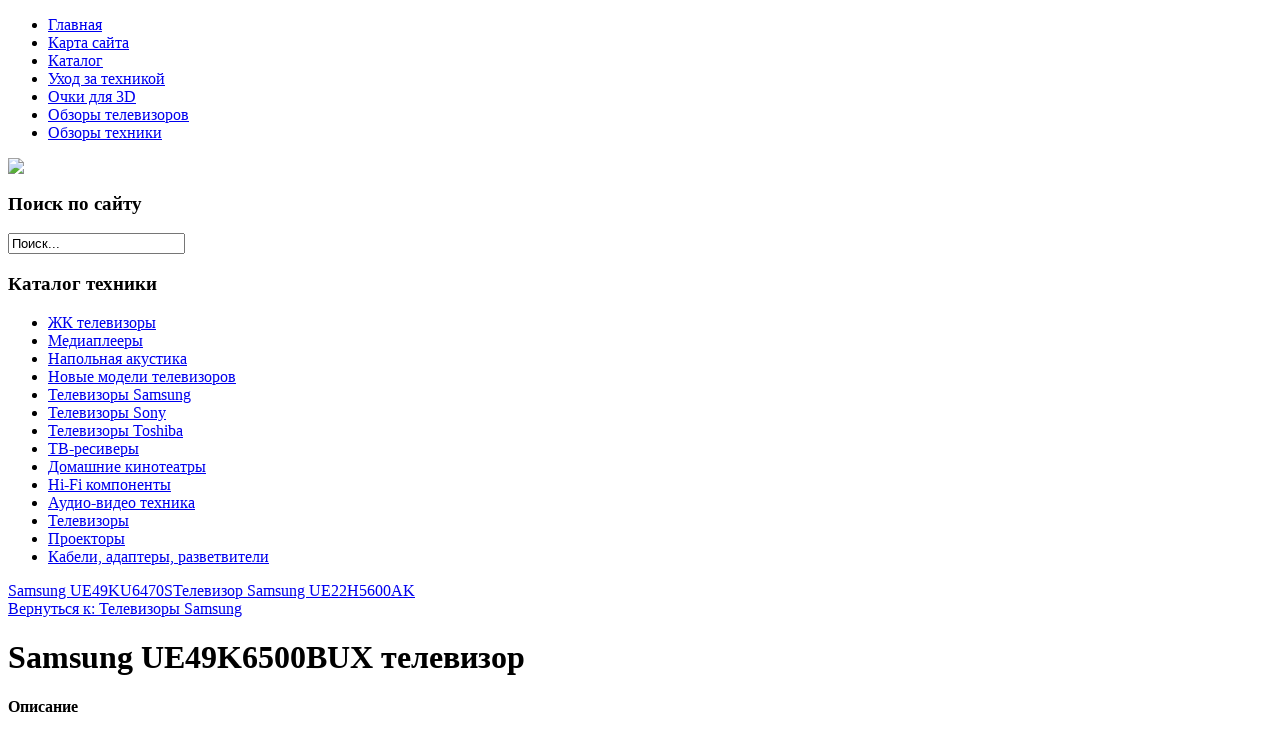

--- FILE ---
content_type: text/html; charset=utf-8
request_url: http://www.domecinema.ru/katalog/televizory-samsung/samsung-ue49k6500bux-televizor1.html
body_size: 9949
content:
<!DOCTYPE html PUBLIC "-//W3C//DTD XHTML 1.0 Transitional//EN" "http://www.w3.org/TR/xhtml1/DTD/xhtml1-transitional.dtd">
<html xmlns="http://www.w3.org/1999/xhtml" xml:lang="ru-ru" lang="ru-ru" >
<head>
<base href="http://www.domecinema.ru/katalog/televizory-samsung/samsung-ue49k6500bux-televizor1.html" />
	<meta http-equiv="content-type" content="text/html; charset=utf-8" />
	<meta name="keywords" content="купить телевизор, хороший телевизор, каталог телевизоров, кинотеатр дома, домашний кинотеатр, купить наушники, купить колонки, продажа техники для дома" />
	<meta name="title" content="Samsung UE49K6500BUX телевизор" />
	<meta name="viewport" content="width=device-width, initial-scale=1.0" />
	<meta name="description" content="Samsung UE49K6500BUX телевизор Телевизоры Samsung  Описание: Телевизор Samsung UE49K6500 обеспечит погружение в новую реальность. С качеством Full HD картинка на экране приобретает яркость и четкость. Изогнутость увеличивает углы обзора и оптимизирует расстояние от глаз до поверхности экрана.  Технология Auto Depth Enhancer анализирует контрастность отдельных участков картинки и улучшает ее, создавая эффект погружения, а Ultra Clean View автоматически улучшает качество входящего сигнала до Full HD.  Samsung Micro Dimming Pro делает монохромные цвета более чистыми и насыщенными, от чего развлекательный контент становится еще более захватывающим.  Мощный четырехъядерный процессор и ОС Tizen отвечают за высокую скорость работы, запуская приложения за считанные секунды. С Samsung UE49K6500 запуск нескольких программ одновременно проходит без подтормаживаний и подвисаний.  Smart Hub – удобный современный сервис для доступа к разнообразному контенту: играм, потоковому видео, интернет-ресурсам. Гибкие настройки позволяют мгновенно перейти к предпочитаемому контенту сразу после нажатия на кнопку включения телевизора.  Технология  умного  телевидения Smart TV помогает с легкостью подключиться к интернету без проводов. ConnectShare загружает в телевизор информацию непосредственно с внешних USB-носителей. Достаточно просто подключить накопитель в разъем, и телевизор начнет загрузку фото, видео и музыки.  Samsung UE49K6500 совместим с широким спектром цифровых устройств. Samsung Smart View помогает транслировать всю необходимую информацию: музыкальные файлы, фотографии и видео – на экран телевизора. Частота 60 кадров в секунду исключает мерцание, заметное глазу, изображение движущихся объектов - плавное и приятное для просмотра.Тип: ТелевизорСтрана-изготовитель: РоссияМодель: UE49K6500BUXRUПодсветка: LEDДиагональ экрана, дюймы: 49Тип матрицы: LCDМаксимальное р" />
	<title>Телевизоры Samsung  : Samsung UE49K6500BUX телевизор | Дом кино</title>
	<link href="/katalog/televizory-samsung/samsung-ue49k6500bux-televizor1.html" rel="canonical" />
	<link href="/templates/domecinema/favicon.ico" rel="shortcut icon" type="image/vnd.microsoft.icon" />
	<link href="http://www.domecinema.ru/component/search/?Itemid=131&amp;limit=int&amp;virtuemart_product_id=1104&amp;virtuemart_category_id=25&amp;format=opensearch" rel="search" title="Искать Дом кино" type="application/opensearchdescription+xml" />
	<link href="/components/com_virtuemart/assets/css/vm-ltr-common.css?vmver=9293" rel="stylesheet" type="text/css" />
	<link href="/components/com_virtuemart/assets/css/vm-ltr-site.css?vmver=9293" rel="stylesheet" type="text/css" />
	<link href="/components/com_virtuemart/assets/css/vm-ltr-reviews.css?vmver=9293" rel="stylesheet" type="text/css" />
	<link href="/components/com_virtuemart/assets/css/chosen.css?vmver=9293" rel="stylesheet" type="text/css" />
	<link href="/components/com_virtuemart/assets/css/jquery.fancybox-1.3.4.css?vmver=9293" rel="stylesheet" type="text/css" />
	<link href="http://www.domecinema.ru/templates/system/css/system.css" rel="stylesheet" type="text/css" />
	<link href="http://www.domecinema.ru/templates/domecinema/css/template.css" rel="stylesheet" type="text/css" />
	<link href="http://www.domecinema.ru/templates/domecinema/css/expand1060.css" rel="stylesheet" type="text/css" />
	<link href="/media/system/css/modal.css?a0166f06b8756cb4f51c4038aecb3189" rel="stylesheet" type="text/css" />
	<link href="/modules/mod_sj_flat_menu/assets/css/styles-responsive.css" rel="stylesheet" type="text/css" />
	<link href="/modules/mod_sj_flat_menu/assets/css/styles.css" rel="stylesheet" type="text/css" />
	<style type="text/css">
#smoothtop{
	height:45px;
	width:45px;
	background:url(/plugins/system/smoothtop/images/up-arrow.gif) center top no-repeat;
	
}

#smoothtop:hover{background-position: center bottom;}
	</style>
	<script src="/media/jui/js/jquery.min.js?a0166f06b8756cb4f51c4038aecb3189" type="text/javascript"></script>
	<script src="/media/jui/js/jquery-noconflict.js?a0166f06b8756cb4f51c4038aecb3189" type="text/javascript"></script>
	<script src="/media/jui/js/jquery-migrate.min.js?a0166f06b8756cb4f51c4038aecb3189" type="text/javascript"></script>
	<script src="/components/com_virtuemart/assets/js/jquery-ui.min.js?vmver=1.9.2" type="text/javascript"></script>
	<script src="/components/com_virtuemart/assets/js/jquery.ui.autocomplete.html.js" type="text/javascript"></script>
	<script src="/components/com_virtuemart/assets/js/jquery.noconflict.js" type="text/javascript" async="async"></script>
	<script src="/components/com_virtuemart/assets/js/vmsite.js?vmver=9293" type="text/javascript"></script>
	<script src="/components/com_virtuemart/assets/js/chosen.jquery.min.js?vmver=9293" type="text/javascript"></script>
	<script src="/components/com_virtuemart/assets/js/vmprices.js?vmver=9293" type="text/javascript" defer="defer"></script>
	<script src="/components/com_virtuemart/assets/js/dynupdate.js?vmver=9293" type="text/javascript"></script>
	<script src="/components/com_virtuemart/assets/js/fancybox/jquery.fancybox-1.3.4.pack.js?vmver=9293" type="text/javascript" defer="defer"></script>
	<script src="/media/system/js/core.js?a0166f06b8756cb4f51c4038aecb3189" type="text/javascript"></script>
	<script src="/templates/domecinema/js/bootstrap.js" type="text/javascript"></script>
	<script src="/templates/domecinema/js/respond.min.js" type="text/javascript"></script>
	<script src="/media/system/js/modal.js?a0166f06b8756cb4f51c4038aecb3189" type="text/javascript"></script>
	<script type="text/javascript">
if (typeof Virtuemart === "undefined")
	Virtuemart = {};Virtuemart.vmSiteurl = vmSiteurl = 'http://www.domecinema.ru/' ;
Virtuemart.vmLang = vmLang = "&lang=ru";
Virtuemart.vmLangTag = vmLangTag = "ru";
Itemid = '&Itemid=131';
Virtuemart.addtocart_popup = "1" ; 
usefancy = true;// Fade our <div> tag to 0 or 'num'
function fade_me(num){
	var smoothtop=document.id('smoothtop');
	if(smoothtop){smoothtop.fade(window.getScrollTop()<250?0:num);}
}
window.addEvent('domready',function(){
	// Create Fx.Scroll object
	var scroll=new Fx.Scroll(window,{
		'duration':	500,
		'transition':	Fx.Transitions.Expo.easeInOut,
		'wait':		false
	});
	// Create an <div> tag for SmoothTop
	var smoothtop=new Element('div',{
		'id':		'smoothtop',
		'class':	'smoothtop',
		'style':	'position:fixed; display:block; visibility:visible; zoom:1; opacity:0; cursor:pointer; right:5px; bottom:5px;',
		'title':	'',
		'html':		'',
		'events':{
			// No transparent when hover
			mouseover: function(){fade_me(1);},
			// Transparent when no hover
			mouseout: function(){fade_me(0.7);},
			// Scroll Up on click
			click: function(){scroll.toTop();}
		}
	// Inject our <div> tag into the document body
	}).inject(document.body);
	// Gottta do this for stupid IE
	document.id('smoothtop').setStyle('opacity','0');
});
// Show/Hide our <div> tag
window.addEvent('scroll',function(){fade_me(0.7);});
		jQuery(function($) {
			SqueezeBox.initialize({});
			SqueezeBox.assign($('a.modal').get(), {
				parse: 'rel'
			});
		});

		window.jModalClose = function () {
			SqueezeBox.close();
		};
		
		// Add extra modal close functionality for tinyMCE-based editors
		document.onreadystatechange = function () {
			if (document.readyState == 'interactive' && typeof tinyMCE != 'undefined' && tinyMCE)
			{
				if (typeof window.jModalClose_no_tinyMCE === 'undefined')
				{	
					window.jModalClose_no_tinyMCE = typeof(jModalClose) == 'function'  ?  jModalClose  :  false;
					
					jModalClose = function () {
						if (window.jModalClose_no_tinyMCE) window.jModalClose_no_tinyMCE.apply(this, arguments);
						tinyMCE.activeEditor.windowManager.close();
					};
				}
		
				if (typeof window.SqueezeBoxClose_no_tinyMCE === 'undefined')
				{
					if (typeof(SqueezeBox) == 'undefined')  SqueezeBox = {};
					window.SqueezeBoxClose_no_tinyMCE = typeof(SqueezeBox.close) == 'function'  ?  SqueezeBox.close  :  false;
		
					SqueezeBox.close = function () {
						if (window.SqueezeBoxClose_no_tinyMCE)  window.SqueezeBoxClose_no_tinyMCE.apply(this, arguments);
						tinyMCE.activeEditor.windowManager.close();
					};
				}
			}
		};
		
	</script>

</head>

<body class="fontfamily1">
<div id="top-outer" class="clr">
<div id="top-float">
<div id="top-inner">
<div id="topmenu">

    <div class="pretext"></div>

			<!--[if lt IE 9]><ul class="sj-flat-menu flyout-menu horizontal lt-ie9 " id="sj_flat_menu_8006806851769571844"><![endif]-->
			<!--[if IE 9]><ul class="sj-flat-menu flyout-menu horizontal" id="sj_flat_menu_8006806851769571844"><![endif]-->
			<!--[if gt IE 9]><!--><ul class="sj-flat-menu flyout-menu horizontal" id="sj_flat_menu_8006806851769571844"><!--<![endif]-->
            <li ><div class='fm-item '><div class='fm-button' ></div><div class='fm-link' ><a  href='/'>Главная</a></div></div></li><li ><div class='fm-item '><div class='fm-button' ></div><div class='fm-link' ><a  href='/map.html'>Карта сайта</a></div></div></li><li  class=" fm-active "  ><div class='fm-item '><div class='fm-button' ></div><div class='fm-link' ><a  href='/katalog.html'>Каталог</a></div></div></li><li ><div class='fm-item '><div class='fm-button' ></div><div class='fm-link' ><a  href='/ukhod-za-tekhnikoj.html'>Уход за техникой</a></div></div></li><li ><div class='fm-item '><div class='fm-button' ></div><div class='fm-link' ><a  href='/ochki-dlya-3d.html'> Очки для 3D</a></div></div></li><li ><div class='fm-item '><div class='fm-button' ></div><div class='fm-link' ><a  href='/obzory-televizorov.html'>Обзоры телевизоров</a></div></div></li><li ><div class='fm-item '><div class='fm-button' ></div><div class='fm-link' ><a  href='/obzory-tekhniki.html'>Обзоры техники</a></div></div>    </li>
</ul>
	
    <div class="posttext">                       </div>                                                                       
                                                                                    <script type="text/javascript">
//<![CDATA[
jQuery(document).ready(function($){
	;(function(element){
		$element = $(element);
		$('li:first-child',$element).addClass("fm-first");
		$('li:last-child',$element).addClass("fm-last");
		$('.fm-container',$element).each(function(){
			$('ul > li',$(this)).eq(0).addClass("fm-first");
			$('ul > li:last-child',$(this)).addClass("fm-last");
		});
		if($('li.fm-active ',$element).length > 0){
			$('li.fm-active ',$element).parents($('li',$element)).addClass('fm-active');
		}
		
				$element.find(".fm-item").click(function(){
			var li = $(this).parent();
			if(!li.hasClass("fm-opened")){
				var fl_openedLi = li.parent().children(".fm-opened");
				var ul = li.children(".fm-container");
				if(ul.length > 0) {
										fl_openedLi.children(".fm-container").hide(300);
										fl_openedLi.removeClass("fm-opened");
					fl_openedLi.children(".fm-item").children(".fm-button").children("img").attr("src", "http://www.domecinema.ru/modules/mod_sj_flat_menu/assets/images/icon_active.png");
					li.addClass("fm-opened");
					li.children(".fm-item").children(".fm-button").children("img").attr("src", "http://www.domecinema.ru/modules/mod_sj_flat_menu/assets/images/icon_normal.png");
										ul.show(300);
									}
			}else{
								li.children(".fm-container").hide(300);
								li.removeClass("fm-opened");
				li.children(".fm-item").children(".fm-button").children("img").attr("src", "http://www.domecinema.ru/modules/mod_sj_flat_menu/assets/images/icon_active.png");
			}
			//return false;
		});
		// $("body").click(function(){
			// $(".fm-opened").removeClass("fm-opened");
			// $(".fm-container").hide(300); 
			// $('.fm-item',$element).parent().children(".fm-item").children(".fm-button").children("img").attr("src", "http://www.domecinema.ru/modules/mod_sj_flat_menu/assets/images/icon_active.png");
		// });	
			
	
	})('#sj_flat_menu_8006806851769571844');
});
//]]>
</script>

</div>
</div>
</div>
</div>
<div id="header-outer" class="clr">
<div id="header-inner">
<div id="logo">
<a href="/"><img class="logo" src="/templates/domecinema/images/logo.png" /></a>
</div>
</div>
</div>

<div id="body-outer" class="clr">
<div id="body-float">
<script type="text/javascript">
<!--
var _acic={dataProvider:10};(function(){var e=document.createElement("script");e.type="text/javascript";e.async=true;e.src="https://www.acint.net/aci.js";var t=document.getElementsByTagName("script")[0];t.parentNode.insertBefore(e,t)})()
//-->
</script><!--2877723801147--><div id='ek2k_2877723801147'></div><div id="body-inner">
<div id="left-left-only">
		<div class="moduletable">
							<h3>Поиск по сайту</h3>
						<div class="search">
	<form action="/katalog.html" method="post" class="form-inline">
		<input name="searchword" id="mod-search-searchword" maxlength="200"  class="inputbox search-query" type="text" size="20" value="Поиск..."  onblur="if (this.value=='') this.value='Поиск...';" onfocus="if (this.value=='Поиск...') this.value='';" />		<input type="hidden" name="task" value="search" />
		<input type="hidden" name="option" value="com_search" />
		<input type="hidden" name="Itemid" value="131" />
	</form>
</div>
		</div>
			<div class="moduletable">
							<h3>Каталог техники</h3>
						
<ul class="menu" >

<li >
	<div>
		<a href="/katalog/zhk-televizory.html" >ЖК телевизоры</a>	</div>
</li>

<li >
	<div>
		<a href="/katalog/mediapleery.html" >Медиаплееры</a>	</div>
</li>

<li >
	<div>
		<a href="/katalog/napolnaya-akustika.html" >Напольная акустика</a>	</div>
</li>

<li >
	<div>
		<a href="/katalog/novye-modeli-televizorov.html" >Новые модели телевизоров</a>	</div>
</li>

<li class="active">
	<div>
		<a href="/katalog/televizory-samsung.html" >Телевизоры Samsung </a>	</div>
</li>

<li >
	<div>
		<a href="/katalog/televizory-sony.html" >Телевизоры Sony</a>	</div>
</li>

<li >
	<div>
		<a href="/katalog/televizory-toshiba.html" >Телевизоры Toshiba</a>	</div>
</li>

<li >
	<div>
		<a href="/katalog/tv-resivery.html" >ТВ-ресиверы</a>	</div>
</li>

<li >
	<div>
		<a href="/katalog/domashnie-kinoteatry.html" >Домашние кинотеатры</a>	</div>
</li>

<li >
	<div>
		<a href="/katalog/hi-fi-komponenty.html" >Hi-Fi компоненты</a>	</div>
</li>

<li >
	<div>
		<a href="/katalog/audio-video-tekhnika.html" >Аудио-видео техника</a>	</div>
</li>

<li >
	<div>
		<a href="/katalog/televizory.html" >Телевизоры</a>	</div>
</li>

<li >
	<div>
		<a href="/katalog/proektory.html" >Проекторы</a>	</div>
</li>

<li >
	<div>
		<a href="/katalog/kabeli-adaptery-razvetviteli.html" >Кабели, адаптеры, разветвители</a>	</div>
</li>
</ul>
		</div>
	
  
</div>
<div id="body-left-only">
<div class="clr">
<div id="layer-left-only">
<div id="mainbody" class="clr">
<div id="system-message-container">
	</div>


<div class="productdetails-view productdetails" itemscope itemtype="http://schema.org/Product">

            <div class="product-neighbours">
	    <a href="/katalog/televizory-samsung/samsung-ue49ku6470s1.html" rel="prev" class="previous-page" data-dynamic-update="1">Samsung UE49KU6470S</a><a href="/katalog/televizory-samsung/televizor-samsung-ue22h5600ak1.html" rel="next" class="next-page" data-dynamic-update="1">Телевизор Samsung UE22H5600AK</a>    	<div class="clear"></div>
        </div>
    
		<div class="back-to-category">
    	<a href="/katalog/televizory-samsung.html" class="product-details" title="Телевизоры Samsung ">Вернуться к: Телевизоры Samsung </a>
	</div>

        <h1 itemprop="name">Samsung UE49K6500BUX телевизор</h1>
    
    
    
    
    
    <div class="vm-product-container">
	<div class="vm-product-media-container">
	<div class="main-image">
		<a  rel='vm-additional-images' href="http://www.domecinema.ru/images/stories/virtuemart/product/149941617997286473_big.jpg"><img src="/images/stories/virtuemart/product/149941617997286473_big.jpg" alt="" itemprop="image" /></a>		<div class="clear"></div>
	</div>
		</div>

	<div class="vm-product-details-container">
	    <div class="spacer-buy-area">

		
		<div class="product-price" id="productPrice1104">
	<span class="price-crossed" ></span></div>

 <div class="clear"></div>
	<div class="addtocart-area">
		<form method="post" class="product js-recalculate" action="/katalog.html">
						<input type="hidden" name="option" value="com_virtuemart"/>
			<input type="hidden" name="view" value="cart"/>
			<input type="hidden" name="virtuemart_product_id[]" value="1104"/>
			<input type="hidden" class="pname" value="Samsung UE49K6500BUX телевизор"/>
			<input type="hidden" name="Itemid" value="131"/>		</form>

	</div>


		
	    </div>
	</div>
	<div class="clear"></div>


    </div>

	        <div class="product-description" itemprop="description">
	    	<span class="title"><b>Описание</b></span>
	<table border="0" width="100%" cellspacing="0" cellpadding="5" class="modelProperties"><colgroup span="2"></colgroup><tbody><tr><td colspan="2" class="title"><b>Характеристики</b></td></tr><tr><td class="label"><span>Описание</span></td><td>Телевизор Samsung UE49K6500 обеспечит погружение в новую реальность. С качеством Full HD картинка на экране приобретает яркость и четкость. Изогнутость увеличивает углы обзора и оптимизирует расстояние от глаз до поверхности экрана. <br><br> Технология Auto Depth Enhancer анализирует контрастность отдельных участков картинки и улучшает ее, создавая эффект погружения, а Ultra Clean View автоматически улучшает качество входящего сигнала до Full HD. <br><br> Samsung Micro Dimming Pro делает монохромные цвета более чистыми и насыщенными, от чего развлекательный контент становится еще более захватывающим. <br><br> Мощный четырехъядерный процессор и ОС Tizen отвечают за высокую скорость работы, запуская приложения за считанные секунды. С Samsung UE49K6500 запуск нескольких программ одновременно проходит без подтормаживаний и подвисаний. <br><br> Smart Hub – удобный современный сервис для доступа к разнообразному контенту: играм, потоковому видео, интернет-ресурсам. Гибкие настройки позволяют мгновенно перейти к предпочитаемому контенту сразу после нажатия на кнопку включения телевизора. <br><br> Технология  умного  телевидения Smart TV помогает с легкостью подключиться к интернету без проводов. ConnectShare загружает в телевизор информацию непосредственно с внешних USB-носителей. Достаточно просто подключить накопитель в разъем, и телевизор начнет загрузку фото, видео и музыки. <br><br> Samsung UE49K6500 совместим с широким спектром цифровых устройств. Samsung Smart View помогает транслировать всю необходимую информацию: музыкальные файлы, фотографии и видео – на экран телевизора. Частота 60 кадров в секунду исключает мерцание, заметное глазу, изображение движущихся объектов - плавное и приятное для просмотра.</td></tr><tr><td class="label"><span>Тип</span></td><td>Телевизор</td></tr><tr><td class="label"><span>Страна-изготовитель</span></td><td>Россия</td></tr><tr><td class="label"><span>Модель</span></td><td>UE49K6500BUXRU</td></tr><tr><td class="label"><span>Подсветка</span></td><td>LED</td></tr><tr><td class="label"><span>Диагональ экрана, дюймы</span></td><td>49</td></tr><tr><td class="label"><span>Тип матрицы</span></td><td>LCD</td></tr><tr><td class="label"><span>Максимальное разрешение</span></td><td>1920x1080 FullHD</td></tr><tr><td class="label"><span>Частота обновления, Гц</span></td><td>50</td></tr><tr><td class="label"><span>Мощность аудиосистемы, Вт</span></td><td>20</td></tr><tr><td class="label"><span>ТВ тюнер</span></td><td>DVB-T2, DVB-S2, DVB-C</td></tr><tr><td class="label"><span>Мультимедийный плеер</span></td><td>MP3, WMA, MPEG4, DivX, MKV, JPEG</td></tr><tr><td class="label"><span>Входные интерфейсы</span></td><td>USB 2.0, HDMI, Аудио/видео разъем (AV), Слот CI+, Компонентный видео, RJ-45, Оптический аудио (Toslink)</td></tr><tr><td class="label"><span>Количество разъемов HDMI</span></td><td>3</td></tr><tr><td class="label"><span>Потребляемая мощность, Вт</span></td><td>110</td></tr><tr><td class="label"><span>Операционная система</span></td><td>Собственная ОС</td></tr><tr><td class="label"><span>Особенности</span></td><td>Телетекст, Smart TV, Веб-браузер, Гид по программам, Картинка в картинке, Таймер отключения, Цифровой тюнер</td></tr><tr><td class="label"><span>Комплектация</span></td><td>Телевизор, подставка, пульт ДУ, батарейки для пульта ДУ, кабель Slim Gender Cable 2 шт, сетевой кабель, инструкция</td></tr><tr><td class="label"><span>Размеры, мм</span></td><td>1102 x 712 x 293 (с подставкой)  1102 x 646 x 104 (без подставки)</td></tr><tr><td class="label"><span>Размер упаковки (ДхШхВ), см</span></td><td>120 x 80 x 16</td></tr><tr><td class="label"><span>Вес, г</span></td><td>13900 (с подставкой)  12200 (без подставки)</td></tr><tr><td class="label"><span>Вес в упаковке, г</span></td><td>14200</td></tr><tr><td class="label"><span>Гарантия</span></td><td>1 год</td></tr></tbody></table><br clear="all"><p class="grey">Перед покупкой уточняйте технические характеристики и комплектацию у продавца</p>        </div>
	
    <script id="updateChosen_js" type="text/javascript">//<![CDATA[ 
if (typeof Virtuemart === "undefined")
	var Virtuemart = {};
	Virtuemart.updateChosenDropdownLayout = function() {
		var vm2string = {editImage: 'edit image',select_all_text: 'Выбрать все',select_some_options_text: 'Доступен для всех'};
		jQuery("select.vm-chzn-select").each( function () {
			var swidth = jQuery(this).css("width")+10;
			jQuery(this).chosen({enable_select_all: true,select_all_text : vm2string.select_all_text,select_some_options_text:vm2string.select_some_options_text,disable_search_threshold: 5, width: swidth});
		});
	}
	jQuery(document).ready( function() {
		Virtuemart.updateChosenDropdownLayout($);
	}); //]]>
</script><script id="vm.countryState_js" type="text/javascript">//<![CDATA[ 
jQuery(document).ready( function($) {
			$("#virtuemart_country_id_field").vm2front("list",{dest : "#virtuemart_state_id_field",ids : "",prefiks : ""});
		}); //]]>
</script><script id="vm.countryStateshipto__js" type="text/javascript">//<![CDATA[ 
jQuery(document).ready( function($) {
			$("#shipto_virtuemart_country_id_field").vm2front("list",{dest : "#shipto_virtuemart_state_id_field",ids : "",prefiks : "shipto_"});
		}); //]]>
</script><script id="updDynamicListeners_js" type="text/javascript">//<![CDATA[ 
jQuery(document).ready(function() { // GALT: Start listening for dynamic content update.
	// If template is aware of dynamic update and provided a variable let's
	// set-up the event listeners.
	if (Virtuemart.container)
		Virtuemart.updateDynamicUpdateListeners();

}); //]]>
</script><script id="popups_js" type="text/javascript"> //<![CDATA[
	jQuery(document).ready(function($) {
		
			$('a.ask-a-question, a.printModal, a.recommened-to-friend, a.manuModal').click(function(event){
              event.preventDefault();
		      $.fancybox({
		        href: $(this).attr('href'),
		        type: 'iframe',
		        height: 550
		        });
		      });
			
	});
//]]> </script><script id="imagepopup_js" type="text/javascript">//<![CDATA[ 
jQuery(document).ready(function() {
		Virtuemart.updateImageEventListeners()
	});
	Virtuemart.updateImageEventListeners = function() {
		jQuery("a[rel=vm-additional-images]").fancybox({
			"titlePosition" 	: "inside",
			"transitionIn"	:	"elastic",
			"transitionOut"	:	"elastic"
		});
		jQuery(".additional-images a.product-image.image-0").removeAttr("rel");
		jQuery(".additional-images img.product-image").click(function() {
			jQuery(".additional-images a.product-image").attr("rel","vm-additional-images" );
			jQuery(this).parent().children("a.product-image").removeAttr("rel");
			var src = jQuery(this).parent().children("a.product-image").attr("href");
			jQuery(".main-image img").attr("src",src);
			jQuery(".main-image img").attr("alt",this.alt );
			jQuery(".main-image a").attr("href",src );
			jQuery(".main-image a").attr("title",this.alt );
			jQuery(".main-image .vm-img-desc").html(this.alt);
		}); 
	} //]]>
</script><script id="ajaxContent_js" type="text/javascript">//<![CDATA[ 
Virtuemart.container = jQuery('.productdetails-view');
Virtuemart.containerSelector = '.productdetails-view'; //]]>
</script> </div> 




</div>
</div>
</div>
</div>
</div>
</div>
</div>
<div id="spacer" class="clr">&nbsp;</div>
<div id="footer-outer" class="clr">
<div id="footer-float">
<div id="footer-inner">
<div class="footer33">
<div class="footer first">
		<div class="moduletable">
							<h3>Экстренные новости</h3>
						<ul class="mostread">
	<li itemscope itemtype="https://schema.org/Article">
		<a href="/ukhod-za-tekhnikoj/kak-ukhazhivat-za-ekranom-televizora.html" itemprop="url">
			<span itemprop="name">
				Как ухаживать за экраном телевизора?			</span>
		</a>
	</li>
	<li itemscope itemtype="https://schema.org/Article">
		<a href="/ochki-dlya-3d/ochki-dlya-3d-filmov.html" itemprop="url">
			<span itemprop="name">
				Очки для 3D-фильмов			</span>
		</a>
	</li>
	<li itemscope itemtype="https://schema.org/Article">
		<a href="/ochki-dlya-3d/komplektatsiya-3d-ochkov.html" itemprop="url">
			<span itemprop="name">
				Комплектация 3D очков			</span>
		</a>
	</li>
	<li itemscope itemtype="https://schema.org/Article">
		<a href="/ukhod-za-tekhnikoj/poshagovaya-ochistka-televizionnogo-ekrana.html" itemprop="url">
			<span itemprop="name">
				Пошаговая очистка телевизионного экрана			</span>
		</a>
	</li>
</ul>
		</div>
	
</div>
<div class="footer second">
		<div class="moduletable">
							<h3>Новинки техники</h3>
						
	<li itemscope itemtype="https://schema.org/Article">
		<a href="/obzory-televizorov/formaty-akustiki-televizorov.html" itemprop="url">
			<span itemprop="name">
				Форматы акустики телевизоров			</span>
		</a>
	</li>
	<li itemscope itemtype="https://schema.org/Article">
		<a href="/obzory-tekhniki/obzor-proektora-lg-probeam.html" itemprop="url">
			<span itemprop="name">
				Обзор проектора LG ProBeam			</span>
		</a>
	</li>
	<li itemscope itemtype="https://schema.org/Article">
		<a href="/obzory-tekhniki/ustanovka-domashnego-kinoteatra.html" itemprop="url">
			<span itemprop="name">
				Установка домашнего кинотеатра			</span>
		</a>
	</li>
	<li itemscope itemtype="https://schema.org/Article">
		<a href="/obzory-televizorov/osobennosti-sovremennykh-televizorov.html" itemprop="url">
			<span itemprop="name">
				Особенности современных телевизоров			</span>
		</a>
	</li>

		</div>
	
</div>
<div class="footer third">
		<div class="moduletable">
							<h3>Уход за техникой</h3>
						
	<li itemscope itemtype="https://schema.org/Article">
		<a href="/ukhod-za-tekhnikoj/poshagovaya-ochistka-televizionnogo-ekrana.html" itemprop="url">
			<span itemprop="name">
				Пошаговая очистка телевизионного экрана			</span>
		</a>
	</li>
	<li itemscope itemtype="https://schema.org/Article">
		<a href="/obzory-tekhniki/obzor-proektora-lg-probeam.html" itemprop="url">
			<span itemprop="name">
				Обзор проектора LG ProBeam			</span>
		</a>
	</li>
	<li itemscope itemtype="https://schema.org/Article">
		<a href="/obzory-tekhniki/ustanovka-domashnego-kinoteatra.html" itemprop="url">
			<span itemprop="name">
				Установка домашнего кинотеатра			</span>
		</a>
	</li>
	<li itemscope itemtype="https://schema.org/Article">
		<a href="/ukhod-za-tekhnikoj/kak-ukhazhivat-za-ekranom-televizora.html" itemprop="url">
			<span itemprop="name">
				Как ухаживать за экраном телевизора?			</span>
		</a>
	</li>

		</div>
	
</div>
</div>
</div>
</div>
</div>
<div id="copyright-outer" class="clr">
<div id="copyright-inner">
<div id="copyright">
© 2017 DOMECINEMA.RU Дом Кино <br>
	<noindex><!--LiveInternet counter--><script type="text/javascript"><!--
document.write("<a href='//www.liveinternet.ru/click' "+
"target=_blank><img src='//counter.yadro.ru/hit?t24.6;r"+
escape(document.referrer)+((typeof(screen)=="undefined")?"":
";s"+screen.width+"*"+screen.height+"*"+(screen.colorDepth?
screen.colorDepth:screen.pixelDepth))+";u"+escape(document.URL)+
";"+Math.random()+
"' alt='' title='LiveInternet: показано число посетителей за"+
" сегодня' "+
"border='0' width='88' height='15'><\/a>")
//--></script><!--/LiveInternet--></noindex></div>
</div>
</div></body>
</html>